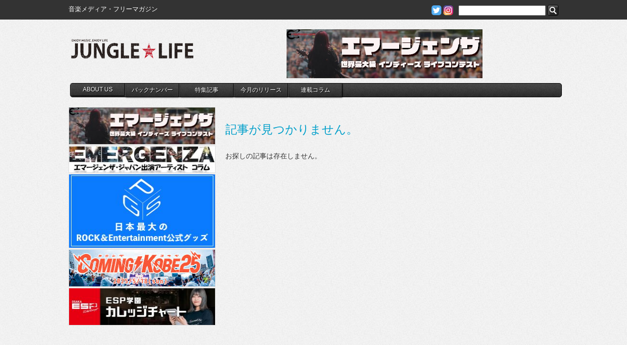

--- FILE ---
content_type: text/html; charset=UTF-8
request_url: https://www.jungle.ne.jp/guestbook_post/chrono-scale/
body_size: 7953
content:
<!--wpxサーバー-->

<!DOCTYPE html>
<html lang="ja">
<head>
<meta charset="utf-8">
<meta name="viewport" content="width=device-width,initial-scale=1">
<title>CHRONO SCALE | JUNGLE☆LIFE </title>
<link rel="shortcut icon"  type="image/x-icon" href="https://www.jungle.ne.jp/wp-content/themes/jungle/img/favicon.ico" />
<link href="https://maxcdn.bootstrapcdn.com/font-awesome/4.7.0/css/font-awesome.min.css" rel="stylesheet">
<link rel="stylesheet" href="https://www.jungle.ne.jp/wp-content/themes/jungle/style.css" type="text/css" media="screen" />
<link rel="pingback" href="https://www.jungle.ne.jp/xmlrpc.php" />
<meta name='robots' content='max-image-preview:large' />
<script type="text/javascript">
window._wpemojiSettings = {"baseUrl":"https:\/\/s.w.org\/images\/core\/emoji\/14.0.0\/72x72\/","ext":".png","svgUrl":"https:\/\/s.w.org\/images\/core\/emoji\/14.0.0\/svg\/","svgExt":".svg","source":{"concatemoji":"https:\/\/www.jungle.ne.jp\/wp-includes\/js\/wp-emoji-release.min.js?ver=6.1.9"}};
/*! This file is auto-generated */
!function(e,a,t){var n,r,o,i=a.createElement("canvas"),p=i.getContext&&i.getContext("2d");function s(e,t){var a=String.fromCharCode,e=(p.clearRect(0,0,i.width,i.height),p.fillText(a.apply(this,e),0,0),i.toDataURL());return p.clearRect(0,0,i.width,i.height),p.fillText(a.apply(this,t),0,0),e===i.toDataURL()}function c(e){var t=a.createElement("script");t.src=e,t.defer=t.type="text/javascript",a.getElementsByTagName("head")[0].appendChild(t)}for(o=Array("flag","emoji"),t.supports={everything:!0,everythingExceptFlag:!0},r=0;r<o.length;r++)t.supports[o[r]]=function(e){if(p&&p.fillText)switch(p.textBaseline="top",p.font="600 32px Arial",e){case"flag":return s([127987,65039,8205,9895,65039],[127987,65039,8203,9895,65039])?!1:!s([55356,56826,55356,56819],[55356,56826,8203,55356,56819])&&!s([55356,57332,56128,56423,56128,56418,56128,56421,56128,56430,56128,56423,56128,56447],[55356,57332,8203,56128,56423,8203,56128,56418,8203,56128,56421,8203,56128,56430,8203,56128,56423,8203,56128,56447]);case"emoji":return!s([129777,127995,8205,129778,127999],[129777,127995,8203,129778,127999])}return!1}(o[r]),t.supports.everything=t.supports.everything&&t.supports[o[r]],"flag"!==o[r]&&(t.supports.everythingExceptFlag=t.supports.everythingExceptFlag&&t.supports[o[r]]);t.supports.everythingExceptFlag=t.supports.everythingExceptFlag&&!t.supports.flag,t.DOMReady=!1,t.readyCallback=function(){t.DOMReady=!0},t.supports.everything||(n=function(){t.readyCallback()},a.addEventListener?(a.addEventListener("DOMContentLoaded",n,!1),e.addEventListener("load",n,!1)):(e.attachEvent("onload",n),a.attachEvent("onreadystatechange",function(){"complete"===a.readyState&&t.readyCallback()})),(e=t.source||{}).concatemoji?c(e.concatemoji):e.wpemoji&&e.twemoji&&(c(e.twemoji),c(e.wpemoji)))}(window,document,window._wpemojiSettings);
</script>
<style type="text/css">
img.wp-smiley,
img.emoji {
	display: inline !important;
	border: none !important;
	box-shadow: none !important;
	height: 1em !important;
	width: 1em !important;
	margin: 0 0.07em !important;
	vertical-align: -0.1em !important;
	background: none !important;
	padding: 0 !important;
}
</style>
	<link rel='stylesheet' id='wp-block-library-css' href='https://www.jungle.ne.jp/wp-includes/css/dist/block-library/style.min.css?ver=6.1.9' type='text/css' media='all' />
<link rel='stylesheet' id='classic-theme-styles-css' href='https://www.jungle.ne.jp/wp-includes/css/classic-themes.min.css?ver=1' type='text/css' media='all' />
<style id='global-styles-inline-css' type='text/css'>
body{--wp--preset--color--black: #000000;--wp--preset--color--cyan-bluish-gray: #abb8c3;--wp--preset--color--white: #ffffff;--wp--preset--color--pale-pink: #f78da7;--wp--preset--color--vivid-red: #cf2e2e;--wp--preset--color--luminous-vivid-orange: #ff6900;--wp--preset--color--luminous-vivid-amber: #fcb900;--wp--preset--color--light-green-cyan: #7bdcb5;--wp--preset--color--vivid-green-cyan: #00d084;--wp--preset--color--pale-cyan-blue: #8ed1fc;--wp--preset--color--vivid-cyan-blue: #0693e3;--wp--preset--color--vivid-purple: #9b51e0;--wp--preset--gradient--vivid-cyan-blue-to-vivid-purple: linear-gradient(135deg,rgba(6,147,227,1) 0%,rgb(155,81,224) 100%);--wp--preset--gradient--light-green-cyan-to-vivid-green-cyan: linear-gradient(135deg,rgb(122,220,180) 0%,rgb(0,208,130) 100%);--wp--preset--gradient--luminous-vivid-amber-to-luminous-vivid-orange: linear-gradient(135deg,rgba(252,185,0,1) 0%,rgba(255,105,0,1) 100%);--wp--preset--gradient--luminous-vivid-orange-to-vivid-red: linear-gradient(135deg,rgba(255,105,0,1) 0%,rgb(207,46,46) 100%);--wp--preset--gradient--very-light-gray-to-cyan-bluish-gray: linear-gradient(135deg,rgb(238,238,238) 0%,rgb(169,184,195) 100%);--wp--preset--gradient--cool-to-warm-spectrum: linear-gradient(135deg,rgb(74,234,220) 0%,rgb(151,120,209) 20%,rgb(207,42,186) 40%,rgb(238,44,130) 60%,rgb(251,105,98) 80%,rgb(254,248,76) 100%);--wp--preset--gradient--blush-light-purple: linear-gradient(135deg,rgb(255,206,236) 0%,rgb(152,150,240) 100%);--wp--preset--gradient--blush-bordeaux: linear-gradient(135deg,rgb(254,205,165) 0%,rgb(254,45,45) 50%,rgb(107,0,62) 100%);--wp--preset--gradient--luminous-dusk: linear-gradient(135deg,rgb(255,203,112) 0%,rgb(199,81,192) 50%,rgb(65,88,208) 100%);--wp--preset--gradient--pale-ocean: linear-gradient(135deg,rgb(255,245,203) 0%,rgb(182,227,212) 50%,rgb(51,167,181) 100%);--wp--preset--gradient--electric-grass: linear-gradient(135deg,rgb(202,248,128) 0%,rgb(113,206,126) 100%);--wp--preset--gradient--midnight: linear-gradient(135deg,rgb(2,3,129) 0%,rgb(40,116,252) 100%);--wp--preset--duotone--dark-grayscale: url('#wp-duotone-dark-grayscale');--wp--preset--duotone--grayscale: url('#wp-duotone-grayscale');--wp--preset--duotone--purple-yellow: url('#wp-duotone-purple-yellow');--wp--preset--duotone--blue-red: url('#wp-duotone-blue-red');--wp--preset--duotone--midnight: url('#wp-duotone-midnight');--wp--preset--duotone--magenta-yellow: url('#wp-duotone-magenta-yellow');--wp--preset--duotone--purple-green: url('#wp-duotone-purple-green');--wp--preset--duotone--blue-orange: url('#wp-duotone-blue-orange');--wp--preset--font-size--small: 13px;--wp--preset--font-size--medium: 20px;--wp--preset--font-size--large: 36px;--wp--preset--font-size--x-large: 42px;--wp--preset--spacing--20: 0.44rem;--wp--preset--spacing--30: 0.67rem;--wp--preset--spacing--40: 1rem;--wp--preset--spacing--50: 1.5rem;--wp--preset--spacing--60: 2.25rem;--wp--preset--spacing--70: 3.38rem;--wp--preset--spacing--80: 5.06rem;}:where(.is-layout-flex){gap: 0.5em;}body .is-layout-flow > .alignleft{float: left;margin-inline-start: 0;margin-inline-end: 2em;}body .is-layout-flow > .alignright{float: right;margin-inline-start: 2em;margin-inline-end: 0;}body .is-layout-flow > .aligncenter{margin-left: auto !important;margin-right: auto !important;}body .is-layout-constrained > .alignleft{float: left;margin-inline-start: 0;margin-inline-end: 2em;}body .is-layout-constrained > .alignright{float: right;margin-inline-start: 2em;margin-inline-end: 0;}body .is-layout-constrained > .aligncenter{margin-left: auto !important;margin-right: auto !important;}body .is-layout-constrained > :where(:not(.alignleft):not(.alignright):not(.alignfull)){max-width: var(--wp--style--global--content-size);margin-left: auto !important;margin-right: auto !important;}body .is-layout-constrained > .alignwide{max-width: var(--wp--style--global--wide-size);}body .is-layout-flex{display: flex;}body .is-layout-flex{flex-wrap: wrap;align-items: center;}body .is-layout-flex > *{margin: 0;}:where(.wp-block-columns.is-layout-flex){gap: 2em;}.has-black-color{color: var(--wp--preset--color--black) !important;}.has-cyan-bluish-gray-color{color: var(--wp--preset--color--cyan-bluish-gray) !important;}.has-white-color{color: var(--wp--preset--color--white) !important;}.has-pale-pink-color{color: var(--wp--preset--color--pale-pink) !important;}.has-vivid-red-color{color: var(--wp--preset--color--vivid-red) !important;}.has-luminous-vivid-orange-color{color: var(--wp--preset--color--luminous-vivid-orange) !important;}.has-luminous-vivid-amber-color{color: var(--wp--preset--color--luminous-vivid-amber) !important;}.has-light-green-cyan-color{color: var(--wp--preset--color--light-green-cyan) !important;}.has-vivid-green-cyan-color{color: var(--wp--preset--color--vivid-green-cyan) !important;}.has-pale-cyan-blue-color{color: var(--wp--preset--color--pale-cyan-blue) !important;}.has-vivid-cyan-blue-color{color: var(--wp--preset--color--vivid-cyan-blue) !important;}.has-vivid-purple-color{color: var(--wp--preset--color--vivid-purple) !important;}.has-black-background-color{background-color: var(--wp--preset--color--black) !important;}.has-cyan-bluish-gray-background-color{background-color: var(--wp--preset--color--cyan-bluish-gray) !important;}.has-white-background-color{background-color: var(--wp--preset--color--white) !important;}.has-pale-pink-background-color{background-color: var(--wp--preset--color--pale-pink) !important;}.has-vivid-red-background-color{background-color: var(--wp--preset--color--vivid-red) !important;}.has-luminous-vivid-orange-background-color{background-color: var(--wp--preset--color--luminous-vivid-orange) !important;}.has-luminous-vivid-amber-background-color{background-color: var(--wp--preset--color--luminous-vivid-amber) !important;}.has-light-green-cyan-background-color{background-color: var(--wp--preset--color--light-green-cyan) !important;}.has-vivid-green-cyan-background-color{background-color: var(--wp--preset--color--vivid-green-cyan) !important;}.has-pale-cyan-blue-background-color{background-color: var(--wp--preset--color--pale-cyan-blue) !important;}.has-vivid-cyan-blue-background-color{background-color: var(--wp--preset--color--vivid-cyan-blue) !important;}.has-vivid-purple-background-color{background-color: var(--wp--preset--color--vivid-purple) !important;}.has-black-border-color{border-color: var(--wp--preset--color--black) !important;}.has-cyan-bluish-gray-border-color{border-color: var(--wp--preset--color--cyan-bluish-gray) !important;}.has-white-border-color{border-color: var(--wp--preset--color--white) !important;}.has-pale-pink-border-color{border-color: var(--wp--preset--color--pale-pink) !important;}.has-vivid-red-border-color{border-color: var(--wp--preset--color--vivid-red) !important;}.has-luminous-vivid-orange-border-color{border-color: var(--wp--preset--color--luminous-vivid-orange) !important;}.has-luminous-vivid-amber-border-color{border-color: var(--wp--preset--color--luminous-vivid-amber) !important;}.has-light-green-cyan-border-color{border-color: var(--wp--preset--color--light-green-cyan) !important;}.has-vivid-green-cyan-border-color{border-color: var(--wp--preset--color--vivid-green-cyan) !important;}.has-pale-cyan-blue-border-color{border-color: var(--wp--preset--color--pale-cyan-blue) !important;}.has-vivid-cyan-blue-border-color{border-color: var(--wp--preset--color--vivid-cyan-blue) !important;}.has-vivid-purple-border-color{border-color: var(--wp--preset--color--vivid-purple) !important;}.has-vivid-cyan-blue-to-vivid-purple-gradient-background{background: var(--wp--preset--gradient--vivid-cyan-blue-to-vivid-purple) !important;}.has-light-green-cyan-to-vivid-green-cyan-gradient-background{background: var(--wp--preset--gradient--light-green-cyan-to-vivid-green-cyan) !important;}.has-luminous-vivid-amber-to-luminous-vivid-orange-gradient-background{background: var(--wp--preset--gradient--luminous-vivid-amber-to-luminous-vivid-orange) !important;}.has-luminous-vivid-orange-to-vivid-red-gradient-background{background: var(--wp--preset--gradient--luminous-vivid-orange-to-vivid-red) !important;}.has-very-light-gray-to-cyan-bluish-gray-gradient-background{background: var(--wp--preset--gradient--very-light-gray-to-cyan-bluish-gray) !important;}.has-cool-to-warm-spectrum-gradient-background{background: var(--wp--preset--gradient--cool-to-warm-spectrum) !important;}.has-blush-light-purple-gradient-background{background: var(--wp--preset--gradient--blush-light-purple) !important;}.has-blush-bordeaux-gradient-background{background: var(--wp--preset--gradient--blush-bordeaux) !important;}.has-luminous-dusk-gradient-background{background: var(--wp--preset--gradient--luminous-dusk) !important;}.has-pale-ocean-gradient-background{background: var(--wp--preset--gradient--pale-ocean) !important;}.has-electric-grass-gradient-background{background: var(--wp--preset--gradient--electric-grass) !important;}.has-midnight-gradient-background{background: var(--wp--preset--gradient--midnight) !important;}.has-small-font-size{font-size: var(--wp--preset--font-size--small) !important;}.has-medium-font-size{font-size: var(--wp--preset--font-size--medium) !important;}.has-large-font-size{font-size: var(--wp--preset--font-size--large) !important;}.has-x-large-font-size{font-size: var(--wp--preset--font-size--x-large) !important;}
.wp-block-navigation a:where(:not(.wp-element-button)){color: inherit;}
:where(.wp-block-columns.is-layout-flex){gap: 2em;}
.wp-block-pullquote{font-size: 1.5em;line-height: 1.6;}
</style>
<link rel='stylesheet' id='contact-form-7-css' href='https://www.jungle.ne.jp/wp-content/plugins/contact-form-7/includes/css/styles.css?ver=5.7.4' type='text/css' media='all' />
<link rel='stylesheet' id='wordpress-popular-posts-css-css' href='https://www.jungle.ne.jp/wp-content/plugins/wordpress-popular-posts/assets/css/wpp.css?ver=5.5.1' type='text/css' media='all' />
<link rel='stylesheet' id='jquery.lightbox.min.css-css' href='https://www.jungle.ne.jp/wp-content/plugins/wp-jquery-lightbox/styles/lightbox.min.css?ver=1.4.8.2' type='text/css' media='all' />
<script type='text/javascript' src='https://www.jungle.ne.jp/wp-includes/js/jquery/jquery.min.js?ver=3.6.1' id='jquery-core-js'></script>
<script type='text/javascript' src='https://www.jungle.ne.jp/wp-includes/js/jquery/jquery-migrate.min.js?ver=3.3.2' id='jquery-migrate-js'></script>
<script type='text/javascript' src='https://www.jungle.ne.jp/wp-content/themes/jungle/js/jquery.easing.1.3.js?ver=6.1.9' id='easing-js'></script>
<script type='text/javascript' src='https://www.jungle.ne.jp/wp-content/themes/jungle/js/default.js?ver=6.1.9' id='myJs-js'></script>
<script type='application/json' id='wpp-json'>
{"sampling_active":1,"sampling_rate":100,"ajax_url":"https:\/\/www.jungle.ne.jp\/wp-json\/wordpress-popular-posts\/v1\/popular-posts","api_url":"https:\/\/www.jungle.ne.jp\/wp-json\/wordpress-popular-posts","ID":8677,"token":"031072490b","lang":0,"debug":0}
</script>
<script type='text/javascript' src='https://www.jungle.ne.jp/wp-content/plugins/wordpress-popular-posts/assets/js/wpp.min.js?ver=5.5.1' id='wpp-js-js'></script>
<link rel="https://api.w.org/" href="https://www.jungle.ne.jp/wp-json/" /><link rel="canonical" href="https://www.jungle.ne.jp/guestbook_post/chrono-scale/" />
<link rel='shortlink' href='https://www.jungle.ne.jp/?p=8677' />
<link rel="alternate" type="application/json+oembed" href="https://www.jungle.ne.jp/wp-json/oembed/1.0/embed?url=https%3A%2F%2Fwww.jungle.ne.jp%2Fguestbook_post%2Fchrono-scale%2F" />
<link rel="alternate" type="text/xml+oembed" href="https://www.jungle.ne.jp/wp-json/oembed/1.0/embed?url=https%3A%2F%2Fwww.jungle.ne.jp%2Fguestbook_post%2Fchrono-scale%2F&#038;format=xml" />
            <style id="wpp-loading-animation-styles">@-webkit-keyframes bgslide{from{background-position-x:0}to{background-position-x:-200%}}@keyframes bgslide{from{background-position-x:0}to{background-position-x:-200%}}.wpp-widget-placeholder,.wpp-widget-block-placeholder{margin:0 auto;width:60px;height:3px;background:#dd3737;background:linear-gradient(90deg,#dd3737 0%,#571313 10%,#dd3737 100%);background-size:200% auto;border-radius:3px;-webkit-animation:bgslide 1s infinite linear;animation:bgslide 1s infinite linear}</style>
            <meta property="og:title" content="CHRONO SCALE" />
<meta property="og:description" content="" />
<meta property="og:type" content="article" />
<meta property="og:url" content="https://www.jungle.ne.jp/guestbook_post/chrono-scale/" />
<meta property="og:image" content="https://www.jungle.ne.jp/wp-content/uploads/2012/10/0b80cec8f147c8550f68a9a90449d1f0.jpg" />
<meta property="og:site_name" content="JUNGLE☆LIFE" />
<meta name="twitter:card" content="summary_large_image" />
<meta property="og:locale" content="ja_JP" />
<meta property="og:title" content="CHRONO SCALE" />
<meta property="og:site_name" content="JUNGLE☆LIFE" />
<meta property="og:type" content="article" />
<meta property="og:url" content="https://www.jungle.ne.jp/guestbook_post/chrono-scale/" />
<meta property="og:image" content="https://www.jungle.ne.jp/wp-content/themes/jungle/img/facebook-img.png" />
<meta property="fb:app_id" content="426043257447761" />
<script>
(function(i,s,o,g,r,a,m){i['GoogleAnalyticsObject']=r;i[r]=i[r]||function(){
  (i[r].q=i[r].q||[]).push(arguments)},i[r].l=1*new Date();a=s.createElement(o),
m=s.getElementsByTagName(o)[0];a.async=1;a.src=g;m.parentNode.insertBefore(a,m)
})(window,document,'script','//www.google-analytics.com/analytics.js','ga');

  ga('create', 'UA-64598215-1', 'auto');
  ga('send', 'pageview');

</script>
</head>

<body>
<!--New S-->
<div id="fb-root"></div>
<script>(function(d, s, id) {
  var js, fjs = d.getElementsByTagName(s)[0];
  if (d.getElementById(id)) return;
  js = d.createElement(s); js.id = id;
  js.src = "//connect.facebook.net/ja_JP/all.js#xfbml=1";
  fjs.parentNode.insertBefore(js, fjs);
}(document, 'script', 'facebook-jssdk'));</script>
<a id="top"></a>
<div id="header-contaier">
<div id="site-info-box">
<div id="site-info" class="cf">
<h1 id="site-desc">音楽メディア・フリーマガジン</h1>
<div id="main-menu-search-pc"><div id="search-form-box">
    <a href="https://twitter.com/JUNGLE_LIFE" target="_blank"><img src="https://www.jungle.ne.jp/wp-content/themes/jungle/img/twitter.png" alt="twitter"></a>
    <a href="https://www.instagram.com/junglelifejapan" target="_blank"><img src="https://www.jungle.ne.jp/wp-content/themes/jungle/img/instagram.png" alt="instagram"></a>
<form role="search" method="get" id="searchform" action="https://www.jungle.ne.jp/">
		<label class="screen-reader-text" for="s"></label>
        <input type="text" value="" name="s" id="s" />
        <input class="search-button" type="image" id="searchsubmit" value="Search" src="https://www.jungle.ne.jp/wp-content/themes/jungle/img/search.png" />
</form>
</div></div>
</div>
</div>
<header id="site-header" class="cf">
<div class="site-title-wraper">
<h1 id="site-title"><a href="https://www.jungle.ne.jp/">JUNGLE☆LIFE</a></h1>
<div class="main-menu-btn"><a href="javascript:void(0)"></a></div>
</div>
<div id="header-banner">


<p><a href="https://emergenzajapan.site" target="_blank" rel="noopener"><img decoding="async" loading="lazy" class="alignnone wp-image-80924" src="https://www.jungle.ne.jp/wp-content/uploads/2025/03/0757cc8ee1aac39f3766c531fa149980-300x75.jpg" alt="" width="400" height="100" srcset="https://www.jungle.ne.jp/wp-content/uploads/2025/03/0757cc8ee1aac39f3766c531fa149980-300x75.jpg 300w, https://www.jungle.ne.jp/wp-content/uploads/2025/03/0757cc8ee1aac39f3766c531fa149980-150x38.jpg 150w, https://www.jungle.ne.jp/wp-content/uploads/2025/03/0757cc8ee1aac39f3766c531fa149980-768x192.jpg 768w, https://www.jungle.ne.jp/wp-content/uploads/2025/03/0757cc8ee1aac39f3766c531fa149980.jpg 800w" sizes="(max-width: 400px) 100vw, 400px" /></a></p>

</div>
<script type="text/javascript">
jQuery(function(){
	jQuery('#main-menu li:eq(0)').addClass("menu-li-first");
	jQuery('#main-menu li:eq(8)').addClass("menu-li-end");
});
</script>
<div id="main-menu-wrap">
<div class="main-menu-btn-close"><a href="javascript:void(0)"></a></div>
<nav id="main-menu" class="cf">
<ul id="main-menu-home">
	<li><a href="https://www.jungle.ne.jp/">Home</a></li>
</ul>
<ul id="main-menu-ul" class="menu"><li id="menu-item-34" class="aboutus menu-item menu-item-type-post_type menu-item-object-page menu-item-34"><a title="JUNGLE☆LIFEについて" href="https://www.jungle.ne.jp/about/">ABOUT US</a></li>
<li id="menu-item-176" class="backnumber menu-item menu-item-type-post_type menu-item-object-page menu-item-176"><a title="JUNGLE☆LIFE最新号目次" href="https://www.jungle.ne.jp/back-number/">バックナンバー</a></li>
<li id="menu-item-32" class="special menu-item menu-item-type-post_type menu-item-object-page menu-item-32"><a title="特集記事" href="https://www.jungle.ne.jp/special/">特集記事</a></li>
<li id="menu-item-334" class="discnow menu-item menu-item-type-post_type menu-item-object-page menu-item-334"><a title="音楽関係者が本気でお勧めする1枚!" href="https://www.jungle.ne.jp/disc-now/">今月のリリース</a></li>
<li id="menu-item-31" class="serialization menu-item menu-item-type-post_type menu-item-object-page menu-item-31"><a title="大好評連載コラム!!" href="https://www.jungle.ne.jp/serial/">連載コラム</a></li>
</ul><div id="main-menu-search-sp"><div id="search-form-box">
    <a href="https://twitter.com/JUNGLE_LIFE" target="_blank"><img src="https://www.jungle.ne.jp/wp-content/themes/jungle/img/twitter.png" alt="twitter"></a>
    <a href="https://www.instagram.com/junglelifejapan" target="_blank"><img src="https://www.jungle.ne.jp/wp-content/themes/jungle/img/instagram.png" alt="instagram"></a>
<form role="search" method="get" id="searchform" action="https://www.jungle.ne.jp/">
		<label class="screen-reader-text" for="s"></label>
        <input type="text" value="" name="s" id="s" />
        <input class="search-button" type="image" id="searchsubmit" value="Search" src="https://www.jungle.ne.jp/wp-content/themes/jungle/img/search.png" />
</form>
</div></div>
</nav>
</div>
<script>
	jQuery('.main-menu-btn a').click(function(){
		jQuery('#main-menu-wrap').toggleClass('is-active');
	});

	jQuery('.main-menu-btn-close a').click(function(){
		jQuery('#main-menu-wrap').removeClass('is-active');
	});
</script>
</header>
</div><div id="wrapper-container">
<div id="wrapper" class="cf">




<div id="page-content">
	        <h1>記事が見つかりません。</h1>
    <p>お探しの記事は存在しません。</p>
    </div>
<div id="page-sidebar">
<div id="side-banner">
<a href="https://emergenzajapan.site" target="_blank" rel="noopener"><img class="alignnone wp-image-80924 size-medium" src="https://www.jungle.ne.jp/wp-content/uploads/2025/03/0757cc8ee1aac39f3766c531fa149980-300x75.jpg" alt="" width="300" height="75" /></a>

<a href="https://www.jungle.ne.jp/serial_author/emmergenza/"><img class="alignnone wp-image-80950 size-medium" src="https://www.jungle.ne.jp/wp-content/uploads/2025/03/emmergenza2480433-300x54.jpg" alt="" width="300" height="54" /></a>

<a href="https://c.affitch.com/?ref=TH9Q44JQCJED" target="_blank" rel="noopener"><img class="alignnone wp-image-81845 size-medium" src="https://www.jungle.ne.jp/wp-content/uploads/2025/05/pgs_jungle_blue-300x150.jpg" alt="" width="300" height="150" /></a>

<a href="https://comingkobe.com" target="_blank" rel="noopener"><img class="alignnone wp-image-81143 size-full" src="https://www.jungle.ne.jp/wp-content/uploads/2025/03/comingkobe.jpg" alt="" width="300" height="75" /></a>

<a href="https://livelife.promo"><img class="alignnone wp-image-78656 size-medium" src="https://www.jungle.ne.jp/wp-content/uploads/2024/08/aff2ae99bec99e466ed4e010a0946037-300x75.jpg" alt="" width="300" height="75" /></a>

<iframe src="//www.youtube.com/embed/ubGC1GPvTX8" width="300" height="168" allowfullscreen="allowfullscreen"></iframe>

<iframe src="//www.youtube.com/embed/W-0djfZngXQ?si=mrig9EhztnKMiX41" width="300" height="168" allowfullscreen="allowfullscreen"></iframe>

<iframe src="//www.youtube.com/embed/C3qLrlMgxBQ?si=-A5CjlLEZzkiO7hy" width="300" height="168" allowfullscreen="allowfullscreen"></iframe>

<iframe src="//www.youtube.com/embed/aYhiKv75r28?si=Z8p3s8b9W3Z9zF-q" width="300" height="168" allowfullscreen="allowfullscreen"></iframe>

<iframe src="//www.youtube.com/embed/6JIv1l96zN0" width="300" height="168" allowfullscreen="allowfullscreen"></iframe>
<ul>
 	<li><a href="https://www.jungle.ne.jp/sp_post/splivehouse/"><img class="alignnone size-full wp-image-62861" src="https://www.jungle.ne.jp/wp-content/uploads/2020/11/banner_TOP-1.jpg" alt="" width="300" height="200" /></a></li>
 	<li><a href="https://www.jungle.ne.jp/sp_post/269-livehouse/"><img class="alignnone size-full wp-image-62861" src="https://www.jungle.ne.jp/wp-content/uploads/2020/04/banner_269LIVEHOUSE.jpg" alt="" width="300" height="200" /></a></li>
 	<li><a href="https://www.jungle.ne.jp/web_post/yabat-matome/"><img class="alignnone size-full wp-image-62861" src="https://www.jungle.ne.jp/wp-content/uploads/2020/02/banner_yabat.jpg" alt="" width="300" height="228" /></a></li>
 	<li><a href="https://www.jungle.ne.jp/web_post/ncis_all/"><img class="alignnone size-full wp-image-62861" src="https://www.jungle.ne.jp/wp-content/uploads/2020/01/afae432ab6d61c5e1bb611a487037ebb.jpg" alt="" width="300" height="229" /></a></li>
 	<li><a href="https://www.jungle.ne.jp/serial_post/saboten-9/"><img class="alignnone size-full wp-image-62861" src="https://www.jungle.ne.jp/wp-content/uploads/2020/10/d06d5a347246455f9e65c2df192c6a0b.png" alt="" width="300" height="302" /></a></li>
 	<li>

</li>
 	<li><a href="http://www.umbro-jp.com/" target="_blank" rel="noopener noreferrer"><img class="alignnone wp-image-17403" src="https://www.jungle.ne.jp/wp-content/uploads/2012/07/new_umbro.jpg" alt="new_umbro" width="298" height="68" /></a></li>
 	<li><a href="http://www.at-green.jp/"><img class="alignnone wp-image-62922" src="https://www.jungle.ne.jp/wp-content/uploads/2020/01/at_green-1.jpg" alt="" width="299" height="70" /></a></li>
 	<li></li>
 	<li><a href="http://footrock.jp/" target="_blank" rel="noopener noreferrer"><img class="alignnone wp-image-29811 size-full" src="https://www.jungle.ne.jp/wp-content/uploads/2012/07/footrock2_b1.jpg" alt="banner-umbloiÒWpj" width="298" height="68" /></a></li>
 	<li><a href="http://widewindows.com/" target="_blank" rel="noopener noreferrer"><img class="alignnone wp-image-55408" src="https://www.jungle.ne.jp/wp-content/uploads/2018/12/1e13e19c65866ae98a8d5c223e92d990.jpg" alt="" width="299" height="70" /></a></li>
 	<li><a href="http://widewindows.com/gabu/" target="_blank" rel="noopener noreferrer"><img class="alignnone wp-image-55409" src="https://www.jungle.ne.jp/wp-content/uploads/2018/12/6c8ce1187c1f10fc780c1f3e43f30c4e.jpg" alt="" width="299" height="70" /></a></li>
 	<li><a href="http://www.vi-code.com/" target="_blank" rel="noopener noreferrer"><img class="alignnone wp-image-55410" src="https://www.jungle.ne.jp/wp-content/uploads/2018/12/22225f3a923b84d720d4795e7666f35f.jpg" alt="" width="299" height="70" /></a></li>
 	<li><a href="http://arsstudiofuse.wixsite.com/official" target="_blank" rel="noopener noreferrer"><img class="alignnone wp-image-55411" src="https://www.jungle.ne.jp/wp-content/uploads/2018/12/d49b2b57087dd9f5a9f49b044ca74634.jpg" alt="" width="300" height="73" /></a></li>
 	<li><a href="http://jacklion.net/" target="_blank" rel="noopener noreferrer"><img class="alignnone wp-image-55412" src="https://www.jungle.ne.jp/wp-content/uploads/2018/12/35796d2a0502ab3960e5854334590295.jpg" alt="" width="299" height="70" /></a></li>
 	<li><a href="http://studio-puzzle.com/" target="_blank" rel="noopener noreferrer"><img class="alignnone wp-image-55413" src="https://www.jungle.ne.jp/wp-content/uploads/2018/12/dc2ef3cc3dba06bd4f6e07c8ac55e721.jpg" alt="" width="299" height="70" /></a></li>
 	<li><a href="http://widewindows.com/246accept/"><img class="alignnone wp-image-62028" src="https://www.jungle.ne.jp/wp-content/uploads/2019/11/ACCEPT6.jpg" alt="" width="299" height="68" /></a></li>
 	<li><a href="https://comingkobe.com"><img class="alignnone wp-image-76842 size-medium" src="https://www.jungle.ne.jp/wp-content/uploads/2024/03/jlcomingkobe-300x68.jpg" alt="" width="300" height="68" /></a></li>
 	<li><a href="https://www.jungle.ne.jp/web_post/band_recruite/"><img class="alignleft size-full wp-image-40804" src="https://www.jungle.ne.jp/wp-content/uploads/2012/07/banner_20170407-2.jpg" alt="" width="300" height="493" /></a></li>
</ul></div>
</div>



</div><!--wrapper-->
</div><!--wrapper-container-->
<div id="back-to-top-box" class="cf"><nav class="back-to-top"><a href="#header-contaier">BACK TO TOP</a></nav></div>
<div id="footer-container">
<footer id="site-footer" class="cf">
    <nav id="footer-nav">
        <h2 id="footer-nav-title">Site Navigation</h2>
	<ul id="footer-menu-ul" class="menu"><li id="menu-item-168" class="menu-item menu-item-type-custom menu-item-object-custom menu-item-home menu-item-168"><a href="https://www.jungle.ne.jp/">Home</a></li>
<li id="menu-item-167" class="menu-item menu-item-type-post_type menu-item-object-page menu-item-167"><a href="https://www.jungle.ne.jp/about/">ABOUT US</a></li>
<li id="menu-item-4009" class="menu-item menu-item-type-post_type menu-item-object-page menu-item-4009"><a href="https://www.jungle.ne.jp/back-number/">バックナンバー</a></li>
<li id="menu-item-165" class="menu-item menu-item-type-post_type menu-item-object-page menu-item-165"><a href="https://www.jungle.ne.jp/special/">特集記事</a></li>
<li id="menu-item-335" class="menu-item menu-item-type-post_type menu-item-object-page menu-item-335"><a href="https://www.jungle.ne.jp/disc-now/">今月のリリース</a></li>
<li id="menu-item-164" class="menu-item menu-item-type-post_type menu-item-object-page menu-item-164"><a href="https://www.jungle.ne.jp/serial/">連載コラム</a></li>
</ul>    </nav>
    
</footer>
<div id="footer-copyright"><p>Copyright© JUNGLE LIFE Co,Ltd. All Rights Reserved.</p></div>
</div><!--footer-container-->
<script type='text/javascript' src='https://www.jungle.ne.jp/wp-content/plugins/contact-form-7/includes/swv/js/index.js?ver=5.7.4' id='swv-js'></script>
<script type='text/javascript' id='contact-form-7-js-extra'>
/* <![CDATA[ */
var wpcf7 = {"api":{"root":"https:\/\/www.jungle.ne.jp\/wp-json\/","namespace":"contact-form-7\/v1"}};
/* ]]> */
</script>
<script type='text/javascript' src='https://www.jungle.ne.jp/wp-content/plugins/contact-form-7/includes/js/index.js?ver=5.7.4' id='contact-form-7-js'></script>
<script type='text/javascript' src='https://www.jungle.ne.jp/wp-content/plugins/wp-jquery-lightbox/jquery.touchwipe.min.js?ver=1.4.8.2' id='wp-jquery-lightbox-swipe-js'></script>
<script type='text/javascript' id='wp-jquery-lightbox-js-extra'>
/* <![CDATA[ */
var JQLBSettings = {"showTitle":"1","showCaption":"1","showNumbers":"1","fitToScreen":"0","resizeSpeed":"400","showDownload":"0","navbarOnTop":"0","marginSize":"0","slideshowSpeed":"4000","prevLinkTitle":"\u524d\u306e\u753b\u50cf","nextLinkTitle":"\u6b21\u306e\u753b\u50cf","closeTitle":"\u30ae\u30e3\u30e9\u30ea\u30fc\u3092\u9589\u3058\u308b","image":"\u753b\u50cf ","of":"\u306e","download":"\u30c0\u30a6\u30f3\u30ed\u30fc\u30c9","pause":"(\u30b9\u30e9\u30a4\u30c9\u30b7\u30e7\u30fc\u3092\u505c\u6b62\u3059\u308b)","play":"(\u30b9\u30e9\u30a4\u30c9\u30b7\u30e7\u30fc\u3092\u518d\u751f\u3059\u308b)"};
/* ]]> */
</script>
<script type='text/javascript' src='https://www.jungle.ne.jp/wp-content/plugins/wp-jquery-lightbox/jquery.lightbox.min.js?ver=1.4.8.2' id='wp-jquery-lightbox-js'></script>
<!-- 54queries.0.150seconds. -->
</body>
</html>